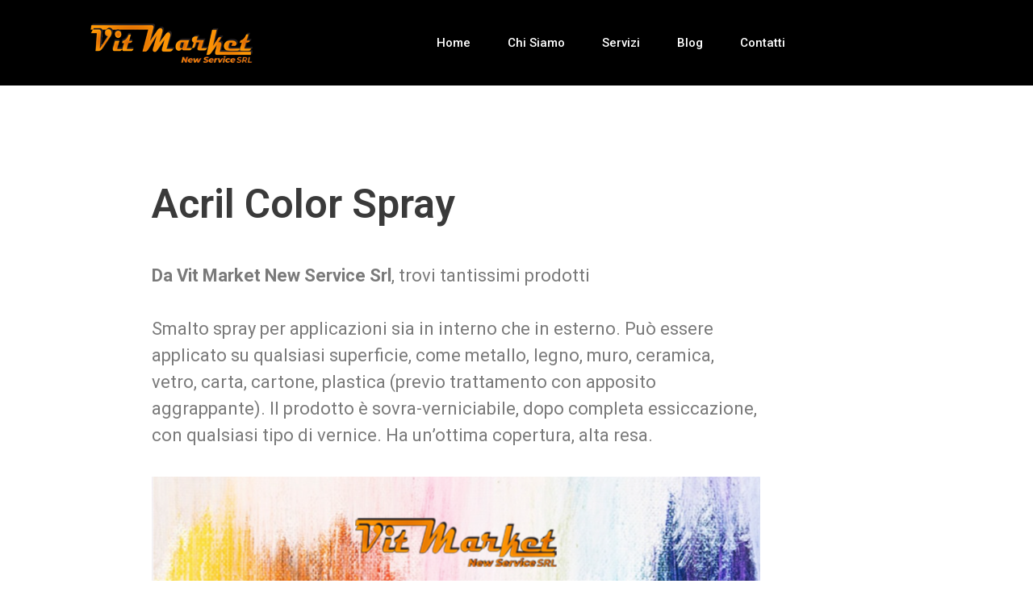

--- FILE ---
content_type: text/css
request_url: https://vitmarket.it/wp-content/uploads/elementor/css/post-524.css?ver=1717563343
body_size: 121
content:
.elementor-524 .elementor-element.elementor-element-488a518{--spacer-size:80px;}.elementor-524 .elementor-element.elementor-element-d3eddd2{color:#3A3A3A;font-family:"Roboto", Sans-serif;font-size:50px;font-weight:600;}.elementor-524 .elementor-element.elementor-element-527b5b6{font-family:"Roboto", Sans-serif;font-size:22px;font-weight:400;}.elementor-524 .elementor-element.elementor-element-2da32c0{--spacer-size:80px;}:root{--page-title-display:none;}@media(min-width:768px){.elementor-524 .elementor-element.elementor-element-7356f93{width:9.472%;}.elementor-524 .elementor-element.elementor-element-373cd4b{width:67.913%;}.elementor-524 .elementor-element.elementor-element-94c4822{width:22.279%;}}

--- FILE ---
content_type: text/css
request_url: https://vitmarket.it/wp-content/uploads/elementor/css/post-254.css?ver=1717081885
body_size: 716
content:
.elementor-254 .elementor-element.elementor-element-76547579 > .elementor-container{min-height:80px;}.elementor-254 .elementor-element.elementor-element-76547579 > .elementor-container > .elementor-column > .elementor-widget-wrap{align-content:center;align-items:center;}.elementor-254 .elementor-element.elementor-element-76547579:not(.elementor-motion-effects-element-type-background), .elementor-254 .elementor-element.elementor-element-76547579 > .elementor-motion-effects-container > .elementor-motion-effects-layer{background-color:#000000;}.elementor-254 .elementor-element.elementor-element-76547579{transition:background 0.3s, border 0.3s, border-radius 0.3s, box-shadow 0.3s;}.elementor-254 .elementor-element.elementor-element-76547579 > .elementor-background-overlay{transition:background 0.3s, border-radius 0.3s, opacity 0.3s;}.elementor-254 .elementor-element.elementor-element-7ddfa33b .elementor-menu-toggle{margin-left:auto;border-width:0px;border-radius:0px;}.elementor-254 .elementor-element.elementor-element-7ddfa33b .elementor-nav-menu .elementor-item{font-size:15px;font-weight:500;}.elementor-254 .elementor-element.elementor-element-7ddfa33b .elementor-nav-menu--main .elementor-item{color:#ffffff;fill:#ffffff;padding-top:43px;padding-bottom:43px;}.elementor-254 .elementor-element.elementor-element-7ddfa33b .elementor-nav-menu--main .elementor-item:hover,
					.elementor-254 .elementor-element.elementor-element-7ddfa33b .elementor-nav-menu--main .elementor-item.elementor-item-active,
					.elementor-254 .elementor-element.elementor-element-7ddfa33b .elementor-nav-menu--main .elementor-item.highlighted,
					.elementor-254 .elementor-element.elementor-element-7ddfa33b .elementor-nav-menu--main .elementor-item:focus{color:#FFAA0A;fill:#FFAA0A;}.elementor-254 .elementor-element.elementor-element-7ddfa33b .elementor-nav-menu--main:not(.e--pointer-framed) .elementor-item:before,
					.elementor-254 .elementor-element.elementor-element-7ddfa33b .elementor-nav-menu--main:not(.e--pointer-framed) .elementor-item:after{background-color:#FFAA0A;}.elementor-254 .elementor-element.elementor-element-7ddfa33b .e--pointer-framed .elementor-item:before,
					.elementor-254 .elementor-element.elementor-element-7ddfa33b .e--pointer-framed .elementor-item:after{border-color:#FFAA0A;}.elementor-254 .elementor-element.elementor-element-7ddfa33b .e--pointer-framed .elementor-item:before{border-width:5px;}.elementor-254 .elementor-element.elementor-element-7ddfa33b .e--pointer-framed.e--animation-draw .elementor-item:before{border-width:0 0 5px 5px;}.elementor-254 .elementor-element.elementor-element-7ddfa33b .e--pointer-framed.e--animation-draw .elementor-item:after{border-width:5px 5px 0 0;}.elementor-254 .elementor-element.elementor-element-7ddfa33b .e--pointer-framed.e--animation-corners .elementor-item:before{border-width:5px 0 0 5px;}.elementor-254 .elementor-element.elementor-element-7ddfa33b .e--pointer-framed.e--animation-corners .elementor-item:after{border-width:0 5px 5px 0;}.elementor-254 .elementor-element.elementor-element-7ddfa33b .e--pointer-underline .elementor-item:after,
					 .elementor-254 .elementor-element.elementor-element-7ddfa33b .e--pointer-overline .elementor-item:before,
					 .elementor-254 .elementor-element.elementor-element-7ddfa33b .e--pointer-double-line .elementor-item:before,
					 .elementor-254 .elementor-element.elementor-element-7ddfa33b .e--pointer-double-line .elementor-item:after{height:5px;}.elementor-254 .elementor-element.elementor-element-7ddfa33b{--e-nav-menu-horizontal-menu-item-margin:calc( 6px / 2 );--nav-menu-icon-size:25px;}.elementor-254 .elementor-element.elementor-element-7ddfa33b .elementor-nav-menu--main:not(.elementor-nav-menu--layout-horizontal) .elementor-nav-menu > li:not(:last-child){margin-bottom:6px;}.elementor-254 .elementor-element.elementor-element-7ddfa33b .elementor-nav-menu--dropdown a, .elementor-254 .elementor-element.elementor-element-7ddfa33b .elementor-menu-toggle{color:#000000;}.elementor-254 .elementor-element.elementor-element-7ddfa33b .elementor-nav-menu--dropdown{background-color:#f2f2f2;}.elementor-254 .elementor-element.elementor-element-7ddfa33b .elementor-nav-menu--dropdown a:hover,
					.elementor-254 .elementor-element.elementor-element-7ddfa33b .elementor-nav-menu--dropdown a.elementor-item-active,
					.elementor-254 .elementor-element.elementor-element-7ddfa33b .elementor-nav-menu--dropdown a.highlighted,
					.elementor-254 .elementor-element.elementor-element-7ddfa33b .elementor-menu-toggle:hover{color:#00ce1b;}.elementor-254 .elementor-element.elementor-element-7ddfa33b .elementor-nav-menu--dropdown a:hover,
					.elementor-254 .elementor-element.elementor-element-7ddfa33b .elementor-nav-menu--dropdown a.elementor-item-active,
					.elementor-254 .elementor-element.elementor-element-7ddfa33b .elementor-nav-menu--dropdown a.highlighted{background-color:#ededed;}.elementor-254 .elementor-element.elementor-element-7ddfa33b .elementor-nav-menu--dropdown .elementor-item, .elementor-254 .elementor-element.elementor-element-7ddfa33b .elementor-nav-menu--dropdown  .elementor-sub-item{font-size:15px;}.elementor-254 .elementor-element.elementor-element-7ddfa33b div.elementor-menu-toggle{color:#ffffff;}.elementor-254 .elementor-element.elementor-element-7ddfa33b div.elementor-menu-toggle svg{fill:#ffffff;}.elementor-254 .elementor-element.elementor-element-7ddfa33b div.elementor-menu-toggle:hover{color:#FFAA0A;}.elementor-254 .elementor-element.elementor-element-7ddfa33b div.elementor-menu-toggle:hover svg{fill:#FFAA0A;}@media(min-width:768px){.elementor-254 .elementor-element.elementor-element-8374f76{width:70.439%;}.elementor-254 .elementor-element.elementor-element-6d8069cb{width:4.561%;}}@media(max-width:1024px){.elementor-254 .elementor-element.elementor-element-76547579{padding:30px 20px 30px 20px;}.elementor-254 .elementor-element.elementor-element-7ddfa33b .elementor-nav-menu--main > .elementor-nav-menu > li > .elementor-nav-menu--dropdown, .elementor-254 .elementor-element.elementor-element-7ddfa33b .elementor-nav-menu__container.elementor-nav-menu--dropdown{margin-top:45px !important;}}@media(max-width:767px){.elementor-254 .elementor-element.elementor-element-76547579{padding:20px 20px 20px 20px;}.elementor-254 .elementor-element.elementor-element-284ce9a6{width:50%;}.elementor-254 .elementor-element.elementor-element-8374f76{width:35%;}.elementor-254 .elementor-element.elementor-element-7ddfa33b .elementor-nav-menu--main > .elementor-nav-menu > li > .elementor-nav-menu--dropdown, .elementor-254 .elementor-element.elementor-element-7ddfa33b .elementor-nav-menu__container.elementor-nav-menu--dropdown{margin-top:35px !important;}.elementor-254 .elementor-element.elementor-element-6d8069cb{width:15%;}}

--- FILE ---
content_type: text/css
request_url: https://vitmarket.it/wp-content/uploads/elementor/css/post-259.css?ver=1717081885
body_size: 1120
content:
.elementor-259 .elementor-element.elementor-element-2bc64a3f:not(.elementor-motion-effects-element-type-background), .elementor-259 .elementor-element.elementor-element-2bc64a3f > .elementor-motion-effects-container > .elementor-motion-effects-layer{background-color:#DE9100;}.elementor-259 .elementor-element.elementor-element-2bc64a3f{transition:background 0.3s, border 0.3s, border-radius 0.3s, box-shadow 0.3s;padding:25px 0px 25px 0px;}.elementor-259 .elementor-element.elementor-element-2bc64a3f > .elementor-background-overlay{transition:background 0.3s, border-radius 0.3s, opacity 0.3s;}.elementor-259 .elementor-element.elementor-element-3be75b99{text-align:center;}.elementor-259 .elementor-element.elementor-element-3be75b99 .elementor-heading-title{color:#ffffff;font-size:22px;font-weight:500;}.elementor-259 .elementor-element.elementor-element-4097d3d7:not(.elementor-motion-effects-element-type-background), .elementor-259 .elementor-element.elementor-element-4097d3d7 > .elementor-motion-effects-container > .elementor-motion-effects-layer{background-color:#000000;}.elementor-259 .elementor-element.elementor-element-4097d3d7{transition:background 0.3s, border 0.3s, border-radius 0.3s, box-shadow 0.3s;}.elementor-259 .elementor-element.elementor-element-4097d3d7 > .elementor-background-overlay{transition:background 0.3s, border-radius 0.3s, opacity 0.3s;}.elementor-259 .elementor-element.elementor-element-855e98c > .elementor-container > .elementor-column > .elementor-widget-wrap{align-content:flex-start;align-items:flex-start;}.elementor-259 .elementor-element.elementor-element-855e98c:not(.elementor-motion-effects-element-type-background), .elementor-259 .elementor-element.elementor-element-855e98c > .elementor-motion-effects-container > .elementor-motion-effects-layer{background-color:#000000;}.elementor-259 .elementor-element.elementor-element-855e98c{transition:background 0.3s, border 0.3s, border-radius 0.3s, box-shadow 0.3s;margin-top:0px;margin-bottom:0px;padding:65px 0px 0px 0px;}.elementor-259 .elementor-element.elementor-element-855e98c > .elementor-background-overlay{transition:background 0.3s, border-radius 0.3s, opacity 0.3s;}.elementor-259 .elementor-element.elementor-element-855e98c > .elementor-shape-top .elementor-shape-fill{fill:#D69202;}.elementor-259 .elementor-element.elementor-element-855e98c > .elementor-shape-top svg{width:calc(60% + 1.3px);height:13px;}.elementor-259 .elementor-element.elementor-element-31821266 > .elementor-element-populated{margin:0px 80px 0px 0px;--e-column-margin-right:80px;--e-column-margin-left:0px;}.elementor-259 .elementor-element.elementor-element-3453d411 .elementor-heading-title{color:#ffffff;font-size:18px;font-weight:500;}.elementor-259 .elementor-element.elementor-element-492db106 .elementor-icon-list-items:not(.elementor-inline-items) .elementor-icon-list-item:not(:last-child){padding-bottom:calc(5px/2);}.elementor-259 .elementor-element.elementor-element-492db106 .elementor-icon-list-items:not(.elementor-inline-items) .elementor-icon-list-item:not(:first-child){margin-top:calc(5px/2);}.elementor-259 .elementor-element.elementor-element-492db106 .elementor-icon-list-items.elementor-inline-items .elementor-icon-list-item{margin-right:calc(5px/2);margin-left:calc(5px/2);}.elementor-259 .elementor-element.elementor-element-492db106 .elementor-icon-list-items.elementor-inline-items{margin-right:calc(-5px/2);margin-left:calc(-5px/2);}body.rtl .elementor-259 .elementor-element.elementor-element-492db106 .elementor-icon-list-items.elementor-inline-items .elementor-icon-list-item:after{left:calc(-5px/2);}body:not(.rtl) .elementor-259 .elementor-element.elementor-element-492db106 .elementor-icon-list-items.elementor-inline-items .elementor-icon-list-item:after{right:calc(-5px/2);}.elementor-259 .elementor-element.elementor-element-492db106 .elementor-icon-list-icon i{transition:color 0.3s;}.elementor-259 .elementor-element.elementor-element-492db106 .elementor-icon-list-icon svg{transition:fill 0.3s;}.elementor-259 .elementor-element.elementor-element-492db106{--e-icon-list-icon-size:0px;--icon-vertical-offset:0px;}.elementor-259 .elementor-element.elementor-element-492db106 .elementor-icon-list-icon{padding-right:0px;}.elementor-259 .elementor-element.elementor-element-492db106 .elementor-icon-list-item > .elementor-icon-list-text, .elementor-259 .elementor-element.elementor-element-492db106 .elementor-icon-list-item > a{font-size:15px;font-weight:400;}.elementor-259 .elementor-element.elementor-element-492db106 .elementor-icon-list-text{color:#FFFFFF;transition:color 0.3s;}.elementor-259 .elementor-element.elementor-element-1e18911c .elementor-heading-title{color:#ffffff;font-size:18px;font-weight:500;}.elementor-259 .elementor-element.elementor-element-2942e055 .elementor-icon-list-items:not(.elementor-inline-items) .elementor-icon-list-item:not(:last-child){padding-bottom:calc(5px/2);}.elementor-259 .elementor-element.elementor-element-2942e055 .elementor-icon-list-items:not(.elementor-inline-items) .elementor-icon-list-item:not(:first-child){margin-top:calc(5px/2);}.elementor-259 .elementor-element.elementor-element-2942e055 .elementor-icon-list-items.elementor-inline-items .elementor-icon-list-item{margin-right:calc(5px/2);margin-left:calc(5px/2);}.elementor-259 .elementor-element.elementor-element-2942e055 .elementor-icon-list-items.elementor-inline-items{margin-right:calc(-5px/2);margin-left:calc(-5px/2);}body.rtl .elementor-259 .elementor-element.elementor-element-2942e055 .elementor-icon-list-items.elementor-inline-items .elementor-icon-list-item:after{left:calc(-5px/2);}body:not(.rtl) .elementor-259 .elementor-element.elementor-element-2942e055 .elementor-icon-list-items.elementor-inline-items .elementor-icon-list-item:after{right:calc(-5px/2);}.elementor-259 .elementor-element.elementor-element-2942e055 .elementor-icon-list-icon i{transition:color 0.3s;}.elementor-259 .elementor-element.elementor-element-2942e055 .elementor-icon-list-icon svg{transition:fill 0.3s;}.elementor-259 .elementor-element.elementor-element-2942e055{--e-icon-list-icon-size:0px;--icon-vertical-offset:0px;}.elementor-259 .elementor-element.elementor-element-2942e055 .elementor-icon-list-icon{padding-right:0px;}.elementor-259 .elementor-element.elementor-element-2942e055 .elementor-icon-list-item > .elementor-icon-list-text, .elementor-259 .elementor-element.elementor-element-2942e055 .elementor-icon-list-item > a{font-size:15px;font-weight:400;}.elementor-259 .elementor-element.elementor-element-2942e055 .elementor-icon-list-text{color:#FFFFFF;transition:color 0.3s;}.elementor-259 .elementor-element.elementor-element-c534973 .elementor-heading-title{color:#ffffff;font-size:18px;font-weight:500;}.elementor-259 .elementor-element.elementor-element-9cef91f .elementor-icon-list-items:not(.elementor-inline-items) .elementor-icon-list-item:not(:last-child){padding-bottom:calc(5px/2);}.elementor-259 .elementor-element.elementor-element-9cef91f .elementor-icon-list-items:not(.elementor-inline-items) .elementor-icon-list-item:not(:first-child){margin-top:calc(5px/2);}.elementor-259 .elementor-element.elementor-element-9cef91f .elementor-icon-list-items.elementor-inline-items .elementor-icon-list-item{margin-right:calc(5px/2);margin-left:calc(5px/2);}.elementor-259 .elementor-element.elementor-element-9cef91f .elementor-icon-list-items.elementor-inline-items{margin-right:calc(-5px/2);margin-left:calc(-5px/2);}body.rtl .elementor-259 .elementor-element.elementor-element-9cef91f .elementor-icon-list-items.elementor-inline-items .elementor-icon-list-item:after{left:calc(-5px/2);}body:not(.rtl) .elementor-259 .elementor-element.elementor-element-9cef91f .elementor-icon-list-items.elementor-inline-items .elementor-icon-list-item:after{right:calc(-5px/2);}.elementor-259 .elementor-element.elementor-element-9cef91f .elementor-icon-list-icon i{transition:color 0.3s;}.elementor-259 .elementor-element.elementor-element-9cef91f .elementor-icon-list-icon svg{transition:fill 0.3s;}.elementor-259 .elementor-element.elementor-element-9cef91f{--e-icon-list-icon-size:0px;--icon-vertical-offset:0px;}.elementor-259 .elementor-element.elementor-element-9cef91f .elementor-icon-list-icon{padding-right:0px;}.elementor-259 .elementor-element.elementor-element-9cef91f .elementor-icon-list-item > .elementor-icon-list-text, .elementor-259 .elementor-element.elementor-element-9cef91f .elementor-icon-list-item > a{font-size:15px;font-weight:400;}.elementor-259 .elementor-element.elementor-element-9cef91f .elementor-icon-list-text{color:#FFFFFF;transition:color 0.3s;}.elementor-259 .elementor-element.elementor-element-a563f05:not(.elementor-motion-effects-element-type-background), .elementor-259 .elementor-element.elementor-element-a563f05 > .elementor-motion-effects-container > .elementor-motion-effects-layer{background-color:#000000;}.elementor-259 .elementor-element.elementor-element-a563f05{transition:background 0.3s, border 0.3s, border-radius 0.3s, box-shadow 0.3s;padding:25px 0px 25px 0px;}.elementor-259 .elementor-element.elementor-element-a563f05 > .elementor-background-overlay{transition:background 0.3s, border-radius 0.3s, opacity 0.3s;}.elementor-259 .elementor-element.elementor-element-7aa83713{--divider-border-style:solid;--divider-color:rgba(255,255,255,0.21);--divider-border-width:1px;}.elementor-259 .elementor-element.elementor-element-7aa83713 .elementor-divider-separator{width:100%;}.elementor-259 .elementor-element.elementor-element-7aa83713 .elementor-divider{padding-block-start:15px;padding-block-end:15px;}.elementor-259 .elementor-element.elementor-element-50f1371b .elementor-heading-title{color:#FFFFFF;font-size:14px;font-weight:400;letter-spacing:0.4px;-webkit-text-stroke-width:0px;stroke-width:0px;-webkit-text-stroke-color:#000;stroke:#000;}.elementor-259 .elementor-element.elementor-element-6ca4da6 .elementor-heading-title{color:#FFFFFF;font-size:14px;font-weight:400;letter-spacing:0.5px;}@media(max-width:1024px) and (min-width:768px){.elementor-259 .elementor-element.elementor-element-31821266{width:100%;}.elementor-259 .elementor-element.elementor-element-179b7e99{width:25%;}.elementor-259 .elementor-element.elementor-element-4e4c6dc5{width:25%;}.elementor-259 .elementor-element.elementor-element-a7164a3{width:25%;}}@media(max-width:1024px){.elementor-259 .elementor-element.elementor-element-2bc64a3f{padding:25px 20px 25px 20px;}.elementor-259 .elementor-element.elementor-element-3be75b99 .elementor-heading-title{font-size:20px;line-height:35px;}.elementor-259 .elementor-element.elementor-element-855e98c{padding:25px 20px 0px 20px;}.elementor-259 .elementor-element.elementor-element-31821266 > .elementor-element-populated{margin:30px 0px 30px 0px;--e-column-margin-right:0px;--e-column-margin-left:0px;}.elementor-259 .elementor-element.elementor-element-492db106 .elementor-icon-list-item > .elementor-icon-list-text, .elementor-259 .elementor-element.elementor-element-492db106 .elementor-icon-list-item > a{font-size:13px;}.elementor-259 .elementor-element.elementor-element-2942e055 .elementor-icon-list-item > .elementor-icon-list-text, .elementor-259 .elementor-element.elementor-element-2942e055 .elementor-icon-list-item > a{font-size:13px;}.elementor-259 .elementor-element.elementor-element-9cef91f .elementor-icon-list-item > .elementor-icon-list-text, .elementor-259 .elementor-element.elementor-element-9cef91f .elementor-icon-list-item > a{font-size:13px;}.elementor-259 .elementor-element.elementor-element-a563f05{padding:30px 20px 0px 20px;}.elementor-259 .elementor-element.elementor-element-e9d857{padding:0px 0px 020px 0px;}.elementor-259 .elementor-element.elementor-element-50f1371b .elementor-heading-title{font-size:12px;}.elementor-259 .elementor-element.elementor-element-6ca4da6 .elementor-heading-title{font-size:12px;}}@media(max-width:767px){.elementor-259 .elementor-element.elementor-element-2bc64a3f{padding:20px 20px 20px 20px;}.elementor-259 .elementor-element.elementor-element-855e98c > .elementor-shape-top svg{width:calc(201% + 1.3px);height:12px;}.elementor-259 .elementor-element.elementor-element-855e98c{padding:25px 25px 0px 25px;}.elementor-259 .elementor-element.elementor-element-31821266 > .elementor-element-populated{margin:0px 0px 30px 0px;--e-column-margin-right:0px;--e-column-margin-left:0px;padding:0px 0px 0px 0px;}.elementor-259 .elementor-element.elementor-element-179b7e99{width:50%;}.elementor-259 .elementor-element.elementor-element-4e4c6dc5{width:50%;}.elementor-259 .elementor-element.elementor-element-4e4c6dc5 > .elementor-element-populated{margin:30px 0px 0px 0px;--e-column-margin-right:0px;--e-column-margin-left:0px;}.elementor-259 .elementor-element.elementor-element-a7164a3{width:50%;}.elementor-259 .elementor-element.elementor-element-a7164a3 > .elementor-element-populated{margin:30px 0px 0px 0px;--e-column-margin-right:0px;--e-column-margin-left:0px;}.elementor-259 .elementor-element.elementor-element-a563f05{padding:0px 20px 0px 20px;}.elementor-259 .elementor-element.elementor-element-7b36dccc > .elementor-element-populated{padding:25px 0px 0px 0px;}.elementor-259 .elementor-element.elementor-element-e9d857{margin-top:0px;margin-bottom:20px;}.elementor-259 .elementor-element.elementor-element-50f1371b{text-align:center;}.elementor-259 .elementor-element.elementor-element-6ca4da6{text-align:center;}}